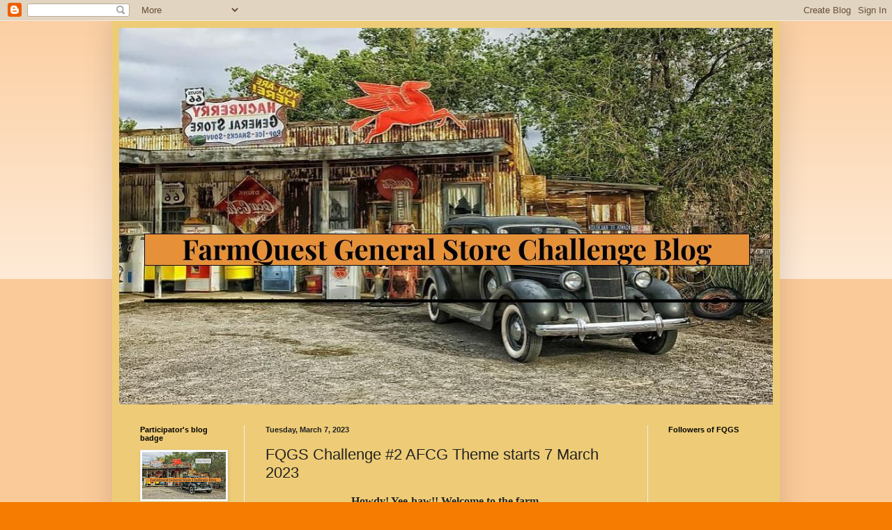

--- FILE ---
content_type: text/html; charset=UTF-8
request_url: https://farmquestgeneralstorechallenge.blogspot.com/2023/03/fqgs-challenge-2-afcg-theme-starts-7.html
body_size: 19935
content:
<!DOCTYPE html>
<html class='v2' dir='ltr' lang='en'>
<head>
<link href='https://www.blogger.com/static/v1/widgets/335934321-css_bundle_v2.css' rel='stylesheet' type='text/css'/>
<meta content='width=1100' name='viewport'/>
<meta content='text/html; charset=UTF-8' http-equiv='Content-Type'/>
<meta content='blogger' name='generator'/>
<link href='https://farmquestgeneralstorechallenge.blogspot.com/favicon.ico' rel='icon' type='image/x-icon'/>
<link href='https://farmquestgeneralstorechallenge.blogspot.com/2023/03/fqgs-challenge-2-afcg-theme-starts-7.html' rel='canonical'/>
<link rel="alternate" type="application/atom+xml" title="FarmQuest General Store Challenge Blog - Atom" href="https://farmquestgeneralstorechallenge.blogspot.com/feeds/posts/default" />
<link rel="alternate" type="application/rss+xml" title="FarmQuest General Store Challenge Blog - RSS" href="https://farmquestgeneralstorechallenge.blogspot.com/feeds/posts/default?alt=rss" />
<link rel="service.post" type="application/atom+xml" title="FarmQuest General Store Challenge Blog - Atom" href="https://www.blogger.com/feeds/6374657816398741682/posts/default" />

<link rel="alternate" type="application/atom+xml" title="FarmQuest General Store Challenge Blog - Atom" href="https://farmquestgeneralstorechallenge.blogspot.com/feeds/320914158875750896/comments/default" />
<!--Can't find substitution for tag [blog.ieCssRetrofitLinks]-->
<link href='https://blogger.googleusercontent.com/img/b/R29vZ2xl/AVvXsEjn_s0Raaz5L9K6vokVYXnSML4cu06UND8QXU3O_tV9XN4rUQjMNpR7mYtG_6XcfAkon7FXvJyT_m7PW1MCt0hzrknthcIZxsRbhO6kKULLlu8zSpY4reli61aAgFXj_HcoC02uTSLH4pnu9t76mXRFJ590m9tyhroTzTIx157blFzW8rZZ4-EDjKv8/w394-h400/Milk%20Barn.JPG' rel='image_src'/>
<meta content='https://farmquestgeneralstorechallenge.blogspot.com/2023/03/fqgs-challenge-2-afcg-theme-starts-7.html' property='og:url'/>
<meta content='FQGS Challenge #2 AFCG Theme starts 7 March 2023' property='og:title'/>
<meta content='  Howdy! Yee-haw!! Welcome to the farm-- FarmQuest General Store Challenge Blog&#39;s AFCG Theme #2 month of competition starting 1:00am CST/Chi...' property='og:description'/>
<meta content='https://blogger.googleusercontent.com/img/b/R29vZ2xl/AVvXsEjn_s0Raaz5L9K6vokVYXnSML4cu06UND8QXU3O_tV9XN4rUQjMNpR7mYtG_6XcfAkon7FXvJyT_m7PW1MCt0hzrknthcIZxsRbhO6kKULLlu8zSpY4reli61aAgFXj_HcoC02uTSLH4pnu9t76mXRFJ590m9tyhroTzTIx157blFzW8rZZ4-EDjKv8/w1200-h630-p-k-no-nu/Milk%20Barn.JPG' property='og:image'/>
<title>FarmQuest General Store Challenge Blog: FQGS Challenge #2 AFCG Theme starts 7 March 2023</title>
<style type='text/css'>@font-face{font-family:'Cherry Cream Soda';font-style:normal;font-weight:400;font-display:swap;src:url(//fonts.gstatic.com/s/cherrycreamsoda/v21/UMBIrOxBrW6w2FFyi9paG0fdVdRciQd9A98ZD47H.woff2)format('woff2');unicode-range:U+0000-00FF,U+0131,U+0152-0153,U+02BB-02BC,U+02C6,U+02DA,U+02DC,U+0304,U+0308,U+0329,U+2000-206F,U+20AC,U+2122,U+2191,U+2193,U+2212,U+2215,U+FEFF,U+FFFD;}</style>
<style id='page-skin-1' type='text/css'><!--
/*
-----------------------------------------------
Blogger Template Style
Name:     Simple
Designer: Blogger
URL:      www.blogger.com
----------------------------------------------- */
/* Content
----------------------------------------------- */
body {
font: normal bold 12px Cherry Cream Soda;
color: #222222;
background: #F57C00 none repeat scroll top left;
padding: 0 40px 40px 40px;
}
html body .region-inner {
min-width: 0;
max-width: 100%;
width: auto;
}
h2 {
font-size: 22px;
}
a:link {
text-decoration:none;
color: #cc6611;
}
a:visited {
text-decoration:none;
color: #888888;
}
a:hover {
text-decoration:underline;
color: #ff9900;
}
.body-fauxcolumn-outer .fauxcolumn-inner {
background: transparent url(https://resources.blogblog.com/blogblog/data/1kt/simple/body_gradient_tile_light.png) repeat scroll top left;
_background-image: none;
}
.body-fauxcolumn-outer .cap-top {
position: absolute;
z-index: 1;
height: 400px;
width: 100%;
}
.body-fauxcolumn-outer .cap-top .cap-left {
width: 100%;
background: transparent url(https://resources.blogblog.com/blogblog/data/1kt/simple/gradients_light.png) repeat-x scroll top left;
_background-image: none;
}
.content-outer {
-moz-box-shadow: 0 0 40px rgba(0, 0, 0, .15);
-webkit-box-shadow: 0 0 5px rgba(0, 0, 0, .15);
-goog-ms-box-shadow: 0 0 10px #333333;
box-shadow: 0 0 40px rgba(0, 0, 0, .15);
margin-bottom: 1px;
}
.content-inner {
padding: 10px 10px;
}
.content-inner {
background-color: #eecc77;
}
/* Header
----------------------------------------------- */
.header-outer {
background: #cc6611 url(https://resources.blogblog.com/blogblog/data/1kt/simple/gradients_light.png) repeat-x scroll 0 -400px;
_background-image: none;
}
.Header h1 {
font: normal normal 60px Arial, Tahoma, Helvetica, FreeSans, sans-serif;
color: #ffffff;
text-shadow: 1px 2px 3px rgba(0, 0, 0, .2);
}
.Header h1 a {
color: #ffffff;
}
.Header .description {
font-size: 140%;
color: #ffffff;
}
.header-inner .Header .titlewrapper {
padding: 22px 30px;
}
.header-inner .Header .descriptionwrapper {
padding: 0 30px;
}
/* Tabs
----------------------------------------------- */
.tabs-inner .section:first-child {
border-top: 0 solid #eeeeee;
}
.tabs-inner .section:first-child ul {
margin-top: -0;
border-top: 0 solid #eeeeee;
border-left: 0 solid #eeeeee;
border-right: 0 solid #eeeeee;
}
.tabs-inner .widget ul {
background: #f5f5f5 url(https://resources.blogblog.com/blogblog/data/1kt/simple/gradients_light.png) repeat-x scroll 0 -800px;
_background-image: none;
border-bottom: 1px solid #eeeeee;
margin-top: 0;
margin-left: -30px;
margin-right: -30px;
}
.tabs-inner .widget li a {
display: inline-block;
padding: .6em 1em;
font: normal normal 14px Arial, Tahoma, Helvetica, FreeSans, sans-serif;
color: #999999;
border-left: 1px solid #eecc77;
border-right: 1px solid #eeeeee;
}
.tabs-inner .widget li:first-child a {
border-left: none;
}
.tabs-inner .widget li.selected a, .tabs-inner .widget li a:hover {
color: #000000;
background-color: #eeeeee;
text-decoration: none;
}
/* Columns
----------------------------------------------- */
.main-outer {
border-top: 0 solid #eeeeee;
}
.fauxcolumn-left-outer .fauxcolumn-inner {
border-right: 1px solid #eeeeee;
}
.fauxcolumn-right-outer .fauxcolumn-inner {
border-left: 1px solid #eeeeee;
}
/* Headings
----------------------------------------------- */
div.widget > h2,
div.widget h2.title {
margin: 0 0 1em 0;
font: normal bold 11px Arial, Tahoma, Helvetica, FreeSans, sans-serif;
color: #000000;
}
/* Widgets
----------------------------------------------- */
.widget .zippy {
color: #999999;
text-shadow: 2px 2px 1px rgba(0, 0, 0, .1);
}
.widget .popular-posts ul {
list-style: none;
}
/* Posts
----------------------------------------------- */
h2.date-header {
font: normal bold 11px Arial, Tahoma, Helvetica, FreeSans, sans-serif;
}
.date-header span {
background-color: transparent;
color: #222222;
padding: inherit;
letter-spacing: inherit;
margin: inherit;
}
.main-inner {
padding-top: 30px;
padding-bottom: 30px;
}
.main-inner .column-center-inner {
padding: 0 15px;
}
.main-inner .column-center-inner .section {
margin: 0 15px;
}
.post {
margin: 0 0 25px 0;
}
h3.post-title, .comments h4 {
font: normal normal 22px Arial, Tahoma, Helvetica, FreeSans, sans-serif;
margin: .75em 0 0;
}
.post-body {
font-size: 110%;
line-height: 1.4;
position: relative;
}
.post-body img, .post-body .tr-caption-container, .Profile img, .Image img,
.BlogList .item-thumbnail img {
padding: 2px;
background: #ffffff;
border: 1px solid #eeeeee;
-moz-box-shadow: 1px 1px 5px rgba(0, 0, 0, .1);
-webkit-box-shadow: 1px 1px 5px rgba(0, 0, 0, .1);
box-shadow: 1px 1px 5px rgba(0, 0, 0, .1);
}
.post-body img, .post-body .tr-caption-container {
padding: 5px;
}
.post-body .tr-caption-container {
color: #222222;
}
.post-body .tr-caption-container img {
padding: 0;
background: transparent;
border: none;
-moz-box-shadow: 0 0 0 rgba(0, 0, 0, .1);
-webkit-box-shadow: 0 0 0 rgba(0, 0, 0, .1);
box-shadow: 0 0 0 rgba(0, 0, 0, .1);
}
.post-header {
margin: 0 0 1.5em;
line-height: 1.6;
font-size: 90%;
}
.post-footer {
margin: 20px -2px 0;
padding: 5px 10px;
color: #666666;
background-color: #f9f9f9;
border-bottom: 1px solid #eeeeee;
line-height: 1.6;
font-size: 90%;
}
#comments .comment-author {
padding-top: 1.5em;
border-top: 1px solid #eeeeee;
background-position: 0 1.5em;
}
#comments .comment-author:first-child {
padding-top: 0;
border-top: none;
}
.avatar-image-container {
margin: .2em 0 0;
}
#comments .avatar-image-container img {
border: 1px solid #eeeeee;
}
/* Comments
----------------------------------------------- */
.comments .comments-content .icon.blog-author {
background-repeat: no-repeat;
background-image: url([data-uri]);
}
.comments .comments-content .loadmore a {
border-top: 1px solid #999999;
border-bottom: 1px solid #999999;
}
.comments .comment-thread.inline-thread {
background-color: #f9f9f9;
}
.comments .continue {
border-top: 2px solid #999999;
}
/* Accents
---------------------------------------------- */
.section-columns td.columns-cell {
border-left: 1px solid #eeeeee;
}
.blog-pager {
background: transparent none no-repeat scroll top center;
}
.blog-pager-older-link, .home-link,
.blog-pager-newer-link {
background-color: #eecc77;
padding: 5px;
}
.footer-outer {
border-top: 0 dashed #bbbbbb;
}
/* Mobile
----------------------------------------------- */
body.mobile  {
background-size: auto;
}
.mobile .body-fauxcolumn-outer {
background: transparent none repeat scroll top left;
}
.mobile .body-fauxcolumn-outer .cap-top {
background-size: 100% auto;
}
.mobile .content-outer {
-webkit-box-shadow: 0 0 3px rgba(0, 0, 0, .15);
box-shadow: 0 0 3px rgba(0, 0, 0, .15);
}
.mobile .tabs-inner .widget ul {
margin-left: 0;
margin-right: 0;
}
.mobile .post {
margin: 0;
}
.mobile .main-inner .column-center-inner .section {
margin: 0;
}
.mobile .date-header span {
padding: 0.1em 10px;
margin: 0 -10px;
}
.mobile h3.post-title {
margin: 0;
}
.mobile .blog-pager {
background: transparent none no-repeat scroll top center;
}
.mobile .footer-outer {
border-top: none;
}
.mobile .main-inner, .mobile .footer-inner {
background-color: #eecc77;
}
.mobile-index-contents {
color: #222222;
}
.mobile-link-button {
background-color: #cc6611;
}
.mobile-link-button a:link, .mobile-link-button a:visited {
color: #ffffff;
}
.mobile .tabs-inner .section:first-child {
border-top: none;
}
.mobile .tabs-inner .PageList .widget-content {
background-color: #eeeeee;
color: #000000;
border-top: 1px solid #eeeeee;
border-bottom: 1px solid #eeeeee;
}
.mobile .tabs-inner .PageList .widget-content .pagelist-arrow {
border-left: 1px solid #eeeeee;
}

--></style>
<style id='template-skin-1' type='text/css'><!--
body {
min-width: 958px;
}
.content-outer, .content-fauxcolumn-outer, .region-inner {
min-width: 958px;
max-width: 958px;
_width: 958px;
}
.main-inner .columns {
padding-left: 180px;
padding-right: 180px;
}
.main-inner .fauxcolumn-center-outer {
left: 180px;
right: 180px;
/* IE6 does not respect left and right together */
_width: expression(this.parentNode.offsetWidth -
parseInt("180px") -
parseInt("180px") + 'px');
}
.main-inner .fauxcolumn-left-outer {
width: 180px;
}
.main-inner .fauxcolumn-right-outer {
width: 180px;
}
.main-inner .column-left-outer {
width: 180px;
right: 100%;
margin-left: -180px;
}
.main-inner .column-right-outer {
width: 180px;
margin-right: -180px;
}
#layout {
min-width: 0;
}
#layout .content-outer {
min-width: 0;
width: 800px;
}
#layout .region-inner {
min-width: 0;
width: auto;
}
body#layout div.add_widget {
padding: 8px;
}
body#layout div.add_widget a {
margin-left: 32px;
}
--></style>
<link href='https://www.blogger.com/dyn-css/authorization.css?targetBlogID=6374657816398741682&amp;zx=739b242b-ceb0-4872-b203-2220e524e69d' media='none' onload='if(media!=&#39;all&#39;)media=&#39;all&#39;' rel='stylesheet'/><noscript><link href='https://www.blogger.com/dyn-css/authorization.css?targetBlogID=6374657816398741682&amp;zx=739b242b-ceb0-4872-b203-2220e524e69d' rel='stylesheet'/></noscript>
<meta name='google-adsense-platform-account' content='ca-host-pub-1556223355139109'/>
<meta name='google-adsense-platform-domain' content='blogspot.com'/>

<link rel="stylesheet" href="https://fonts.googleapis.com/css2?display=swap&family=Merriweather+Sans&family=Libre+Baskerville&family=Permanent+Marker&family=Oswald"></head>
<body class='loading variant-bold'>
<div class='navbar section' id='navbar' name='Navbar'><div class='widget Navbar' data-version='1' id='Navbar1'><script type="text/javascript">
    function setAttributeOnload(object, attribute, val) {
      if(window.addEventListener) {
        window.addEventListener('load',
          function(){ object[attribute] = val; }, false);
      } else {
        window.attachEvent('onload', function(){ object[attribute] = val; });
      }
    }
  </script>
<div id="navbar-iframe-container"></div>
<script type="text/javascript" src="https://apis.google.com/js/platform.js"></script>
<script type="text/javascript">
      gapi.load("gapi.iframes:gapi.iframes.style.bubble", function() {
        if (gapi.iframes && gapi.iframes.getContext) {
          gapi.iframes.getContext().openChild({
              url: 'https://www.blogger.com/navbar/6374657816398741682?po\x3d320914158875750896\x26origin\x3dhttps://farmquestgeneralstorechallenge.blogspot.com',
              where: document.getElementById("navbar-iframe-container"),
              id: "navbar-iframe"
          });
        }
      });
    </script><script type="text/javascript">
(function() {
var script = document.createElement('script');
script.type = 'text/javascript';
script.src = '//pagead2.googlesyndication.com/pagead/js/google_top_exp.js';
var head = document.getElementsByTagName('head')[0];
if (head) {
head.appendChild(script);
}})();
</script>
</div></div>
<div class='body-fauxcolumns'>
<div class='fauxcolumn-outer body-fauxcolumn-outer'>
<div class='cap-top'>
<div class='cap-left'></div>
<div class='cap-right'></div>
</div>
<div class='fauxborder-left'>
<div class='fauxborder-right'></div>
<div class='fauxcolumn-inner'>
</div>
</div>
<div class='cap-bottom'>
<div class='cap-left'></div>
<div class='cap-right'></div>
</div>
</div>
</div>
<div class='content'>
<div class='content-fauxcolumns'>
<div class='fauxcolumn-outer content-fauxcolumn-outer'>
<div class='cap-top'>
<div class='cap-left'></div>
<div class='cap-right'></div>
</div>
<div class='fauxborder-left'>
<div class='fauxborder-right'></div>
<div class='fauxcolumn-inner'>
</div>
</div>
<div class='cap-bottom'>
<div class='cap-left'></div>
<div class='cap-right'></div>
</div>
</div>
</div>
<div class='content-outer'>
<div class='content-cap-top cap-top'>
<div class='cap-left'></div>
<div class='cap-right'></div>
</div>
<div class='fauxborder-left content-fauxborder-left'>
<div class='fauxborder-right content-fauxborder-right'></div>
<div class='content-inner'>
<header>
<div class='header-outer'>
<div class='header-cap-top cap-top'>
<div class='cap-left'></div>
<div class='cap-right'></div>
</div>
<div class='fauxborder-left header-fauxborder-left'>
<div class='fauxborder-right header-fauxborder-right'></div>
<div class='region-inner header-inner'>
<div class='header section' id='header' name='Header'><div class='widget Header' data-version='1' id='Header1'>
<div id='header-inner'>
<a href='https://farmquestgeneralstorechallenge.blogspot.com/' style='display: block'>
<img alt='FarmQuest General Store Challenge Blog' height='540px; ' id='Header1_headerimg' src='https://blogger.googleusercontent.com/img/a/AVvXsEjA2nty-cU7HDIKG1vKIkhaZ4s2059BvnuGDs6ywHCKEWLwK5xjpwPx3Ek8Q970KpySSOYj7pP6OibDLlSzNEU6G1dPz31GKbmL50JZ25HFxyRBxHWcKckHeBNQb8TgZ7cswl99Ofd4lzGFwXZX2JqcHaC1xQzVabFECvcbRV6vF-BpWDLgMOawys3e=s960' style='display: block' width='960px; '/>
</a>
</div>
</div></div>
</div>
</div>
<div class='header-cap-bottom cap-bottom'>
<div class='cap-left'></div>
<div class='cap-right'></div>
</div>
</div>
</header>
<div class='tabs-outer'>
<div class='tabs-cap-top cap-top'>
<div class='cap-left'></div>
<div class='cap-right'></div>
</div>
<div class='fauxborder-left tabs-fauxborder-left'>
<div class='fauxborder-right tabs-fauxborder-right'></div>
<div class='region-inner tabs-inner'>
<div class='tabs no-items section' id='crosscol' name='Cross-Column'></div>
<div class='tabs no-items section' id='crosscol-overflow' name='Cross-Column 2'></div>
</div>
</div>
<div class='tabs-cap-bottom cap-bottom'>
<div class='cap-left'></div>
<div class='cap-right'></div>
</div>
</div>
<div class='main-outer'>
<div class='main-cap-top cap-top'>
<div class='cap-left'></div>
<div class='cap-right'></div>
</div>
<div class='fauxborder-left main-fauxborder-left'>
<div class='fauxborder-right main-fauxborder-right'></div>
<div class='region-inner main-inner'>
<div class='columns fauxcolumns'>
<div class='fauxcolumn-outer fauxcolumn-center-outer'>
<div class='cap-top'>
<div class='cap-left'></div>
<div class='cap-right'></div>
</div>
<div class='fauxborder-left'>
<div class='fauxborder-right'></div>
<div class='fauxcolumn-inner'>
</div>
</div>
<div class='cap-bottom'>
<div class='cap-left'></div>
<div class='cap-right'></div>
</div>
</div>
<div class='fauxcolumn-outer fauxcolumn-left-outer'>
<div class='cap-top'>
<div class='cap-left'></div>
<div class='cap-right'></div>
</div>
<div class='fauxborder-left'>
<div class='fauxborder-right'></div>
<div class='fauxcolumn-inner'>
</div>
</div>
<div class='cap-bottom'>
<div class='cap-left'></div>
<div class='cap-right'></div>
</div>
</div>
<div class='fauxcolumn-outer fauxcolumn-right-outer'>
<div class='cap-top'>
<div class='cap-left'></div>
<div class='cap-right'></div>
</div>
<div class='fauxborder-left'>
<div class='fauxborder-right'></div>
<div class='fauxcolumn-inner'>
</div>
</div>
<div class='cap-bottom'>
<div class='cap-left'></div>
<div class='cap-right'></div>
</div>
</div>
<!-- corrects IE6 width calculation -->
<div class='columns-inner'>
<div class='column-center-outer'>
<div class='column-center-inner'>
<div class='main section' id='main' name='Main'><div class='widget Blog' data-version='1' id='Blog1'>
<div class='blog-posts hfeed'>

          <div class="date-outer">
        
<h2 class='date-header'><span>Tuesday, March 7, 2023</span></h2>

          <div class="date-posts">
        
<div class='post-outer'>
<div class='post hentry uncustomized-post-template' itemprop='blogPost' itemscope='itemscope' itemtype='http://schema.org/BlogPosting'>
<meta content='https://blogger.googleusercontent.com/img/b/R29vZ2xl/AVvXsEjn_s0Raaz5L9K6vokVYXnSML4cu06UND8QXU3O_tV9XN4rUQjMNpR7mYtG_6XcfAkon7FXvJyT_m7PW1MCt0hzrknthcIZxsRbhO6kKULLlu8zSpY4reli61aAgFXj_HcoC02uTSLH4pnu9t76mXRFJ590m9tyhroTzTIx157blFzW8rZZ4-EDjKv8/w394-h400/Milk%20Barn.JPG' itemprop='image_url'/>
<meta content='6374657816398741682' itemprop='blogId'/>
<meta content='320914158875750896' itemprop='postId'/>
<a name='320914158875750896'></a>
<h3 class='post-title entry-title' itemprop='name'>
FQGS Challenge #2 AFCG Theme starts 7 March 2023
</h3>
<div class='post-header'>
<div class='post-header-line-1'></div>
</div>
<div class='post-body entry-content' id='post-body-320914158875750896' itemprop='description articleBody'>
<p style="text-align: center;"><b><span style="font-size: medium;">&nbsp;<span style="font-family: verdana;">Howdy! Yee-haw!! Welcome to the farm--</span></span></b></p><p style="text-align: center;"><span style="font-family: verdana; font-size: medium;"><b>FarmQuest General Store Challenge Blog's</b></span></p><p style="text-align: center;"><span style="font-family: verdana;">AFCG Theme #2 month of competition starting 1:00am CST/Chicago on March 7, 2023 and ending at same time on April 5, 2023.</span></p><p style="text-align: center;"><b><span style="font-family: georgia;">AFCG is shortened for Anything Farm Country Goes</span></b></p><p style="text-align: center;"><span style="font-family: verdana;">Think rural, country, farming, ranching, gardening, produce markets, orchards, farmhouse kitchen, Mason jars, denim, plaid, gingham, burlap, feed sacks, windmills, barns, barbed wire, picket fences, porch swings, dirt roads, hiking, fishing, camping, and hundreds...thousands of other topics!</span></p><p style="text-align: center;"><span style="font-family: verdana;">------------------------------</span></p><p style="text-align: center;"><span style="font-family: verdana;">Design Inspiration:</span></p><p style="text-align: center;"><span style="font-family: verdana;"><b><u>DT member NanaConnie</u></b>=</span></p><p style="text-align: center;"><span style="font-family: verdana;"><a href="https://mygrammysattic.blogspot.com/2023/03/kittens-in-milk-pail.html" target="_blank">https://mygrammysattic.blogspot.com/2023/03/kittens-in-milk-pail.html</a><br /></span></p><p style="text-align: center;"><span style="font-family: verdana;"><br /></span></p><p style="text-align: center;"></p><div class="separator" style="clear: both; text-align: center;"><a href="https://blogger.googleusercontent.com/img/b/R29vZ2xl/AVvXsEjn_s0Raaz5L9K6vokVYXnSML4cu06UND8QXU3O_tV9XN4rUQjMNpR7mYtG_6XcfAkon7FXvJyT_m7PW1MCt0hzrknthcIZxsRbhO6kKULLlu8zSpY4reli61aAgFXj_HcoC02uTSLH4pnu9t76mXRFJ590m9tyhroTzTIx157blFzW8rZZ4-EDjKv8/s2650/Milk%20Barn.JPG" style="margin-left: 1em; margin-right: 1em;"><img border="0" data-original-height="2650" data-original-width="2609" height="400" src="https://blogger.googleusercontent.com/img/b/R29vZ2xl/AVvXsEjn_s0Raaz5L9K6vokVYXnSML4cu06UND8QXU3O_tV9XN4rUQjMNpR7mYtG_6XcfAkon7FXvJyT_m7PW1MCt0hzrknthcIZxsRbhO6kKULLlu8zSpY4reli61aAgFXj_HcoC02uTSLH4pnu9t76mXRFJ590m9tyhroTzTIx157blFzW8rZZ4-EDjKv8/w394-h400/Milk%20Barn.JPG" width="394" /></a></div><br /><div style="text-align: center;"><span style="font-family: verdana;">[AFCG theme elements: dairy barn, bucket, kittens, twine]</span></div><div><span style="font-family: verdana;"><br /></span></div><div><span style="font-family: verdana;">NanaConnie's made another stunning AFCG inspiration card with this wonderful milk barn with kitten visitors image!</span><div><span style="font-family: verdana;"><br /></span></div><div><span style="font-family: verdana;">She printed the image in grayscale and then colored lightly with aqua marker! Her stash provided the scraps and twine to finish the card front! Awesome! NanaConnie told me that those kittens couldn't have a happier place! I agree! Too cute!</span><p></p><p style="text-align: center;"><span style="font-family: verdana;">and&nbsp;</span></p><p style="text-align: center;"><span style="font-family: verdana;"><b><u>DT/owner Becca</u></b>:</span></p><p style="text-align: center;"></p><div class="separator" style="clear: both; text-align: center;"><a href="https://blogger.googleusercontent.com/img/b/R29vZ2xl/AVvXsEiFNyQ3ng6LgiQ6qJEf2lek2WYJictPElry3SyJ-qgw1TwGTeBU1al2c3bECWfAnrnPMWC-pnumqZgaPePc8V5UVpBNbgBEkyv28r1uPgYzCkyE5Cw-gQiblJcMzktWyDYhVSV8PEOIIdTbY3JJRjUy7RQ2mrxLg_d4wsp8QcD-3rqL1cYw5tsbRoks/s1199/FQGS%20Theme%20%232%20AFCG%20March%202023%20DT%20inspiration%20with%20campfire%20dreaming.jpg" style="margin-left: 1em; margin-right: 1em;"><img border="0" data-original-height="1199" data-original-width="1188" height="400" src="https://blogger.googleusercontent.com/img/b/R29vZ2xl/AVvXsEiFNyQ3ng6LgiQ6qJEf2lek2WYJictPElry3SyJ-qgw1TwGTeBU1al2c3bECWfAnrnPMWC-pnumqZgaPePc8V5UVpBNbgBEkyv28r1uPgYzCkyE5Cw-gQiblJcMzktWyDYhVSV8PEOIIdTbY3JJRjUy7RQ2mrxLg_d4wsp8QcD-3rqL1cYw5tsbRoks/w396-h400/FQGS%20Theme%20%232%20AFCG%20March%202023%20DT%20inspiration%20with%20campfire%20dreaming.jpg" width="396" /></a></div><br /><div style="text-align: center;"><span style="font-family: verdana;">Campfire Daydreaming</span></div><p></p><p style="text-align: center;"><span style="font-family: verdana;">[AFCG elements: campfire, log, sticks, buffalo plaid print]</span></p><p style="text-align: center;"><span style="font-family: verdana;">For another card entered at another challenge blog recently I won 3 images from LeAnn's World 101! This campfire scene image was 1 of my selections! I added the dark ground horizon line to help ground/anchor the image and then added some bluish swirls and some gray squiggles for some night sky. I also added some yellow 'sparks' leaping off the fire's flames. Some different scraps to look like sticks were added behind the image focal.</span></p><p style="text-align: center;"><span style="font-family: verdana;"><br /></span></p><p style="text-align: center;"><span style="font-family: verdana;">-----xX---//---Xx---\\---Xx------</span></p><p style="text-align: center;"><span style="font-family: verdana;">Now, readers, time for you to do your stash quests and come back to use this Inlinkz tool address to enter your submissions:</span></p><p style="text-align: center;"><span style="font-family: verdana; font-size: medium;"><b>LINK=</b></span></p><p style="text-align: center;"><span style="font-family: verdana;"><a href="https://fresh.inlinkz.com/p/86915164f7d74a2fa3f09ebab90c47e2" target="_blank"><span style="font-size: medium;">https://fresh.inlinkz.com/p/86915164f7d74a2fa3f09ebab90c47e2</span></a><br /></span></p><p style="text-align: center;"><span style="font-family: Merriweather Sans;"><b>1st link closed at a wrong typed end time, so a 2nd link-up is being added on March 31 at 10:25am CST/Chicago. Please use this until early on April 5th. Sorry for any delays and frustrations.&nbsp;</b></span></p><p style="text-align: center;"><span style="font-family: Merriweather Sans; font-size: large;"><b>2nd link=</b></span></p><p style="text-align: center;"><span style="font-family: verdana;"><a href="https://fresh.inlinkz.com/p/5319dd894a20491d9ea147e7a4f4e931" target="_blank"><span style="font-size: medium;">https://fresh.inlinkz.com/p/5319dd894a20491d9ea147e7a4f4e931</span></a><br /></span></p><p style="text-align: center;"><span style="font-family: verdana;">Remember each participant can enter 3 new AFCG projects before 1:00am CST/Chicago on April 5, 2023!</span></p><p style="text-align: center;"><span style="font-family: verdana;">-----------------------------------------------</span></p><p style="text-align: center;"><span style="font-family: verdana;"><b>So long. Farewell. See you at the country store--</b></span></p><p style="text-align: center;"><span style="font-family: verdana;"><b>FarmQuest General Store Challenge Blog</b></span></p><p style="text-align: center;"><span style="font-family: verdana;">Design Team member NanaConnie and owner Becca</span></p><p style="text-align: center;"><span style="font-family: verdana;"><br /></span></p></div></div>
<div style='clear: both;'></div>
</div>
<div class='post-footer'>
<div class='post-footer-line post-footer-line-1'>
<span class='post-author vcard'>
</span>
<span class='post-timestamp'>
at
<meta content='https://farmquestgeneralstorechallenge.blogspot.com/2023/03/fqgs-challenge-2-afcg-theme-starts-7.html' itemprop='url'/>
<a class='timestamp-link' href='https://farmquestgeneralstorechallenge.blogspot.com/2023/03/fqgs-challenge-2-afcg-theme-starts-7.html' rel='bookmark' title='permanent link'><abbr class='published' itemprop='datePublished' title='2023-03-07T01:00:00-06:00'>March 07, 2023</abbr></a>
</span>
<span class='post-comment-link'>
</span>
<span class='post-icons'>
<span class='item-control blog-admin pid-1904438412'>
<a href='https://www.blogger.com/post-edit.g?blogID=6374657816398741682&postID=320914158875750896&from=pencil' title='Edit Post'>
<img alt='' class='icon-action' height='18' src='https://resources.blogblog.com/img/icon18_edit_allbkg.gif' width='18'/>
</a>
</span>
</span>
<div class='post-share-buttons goog-inline-block'>
<a class='goog-inline-block share-button sb-email' href='https://www.blogger.com/share-post.g?blogID=6374657816398741682&postID=320914158875750896&target=email' target='_blank' title='Email This'><span class='share-button-link-text'>Email This</span></a><a class='goog-inline-block share-button sb-blog' href='https://www.blogger.com/share-post.g?blogID=6374657816398741682&postID=320914158875750896&target=blog' onclick='window.open(this.href, "_blank", "height=270,width=475"); return false;' target='_blank' title='BlogThis!'><span class='share-button-link-text'>BlogThis!</span></a><a class='goog-inline-block share-button sb-twitter' href='https://www.blogger.com/share-post.g?blogID=6374657816398741682&postID=320914158875750896&target=twitter' target='_blank' title='Share to X'><span class='share-button-link-text'>Share to X</span></a><a class='goog-inline-block share-button sb-facebook' href='https://www.blogger.com/share-post.g?blogID=6374657816398741682&postID=320914158875750896&target=facebook' onclick='window.open(this.href, "_blank", "height=430,width=640"); return false;' target='_blank' title='Share to Facebook'><span class='share-button-link-text'>Share to Facebook</span></a><a class='goog-inline-block share-button sb-pinterest' href='https://www.blogger.com/share-post.g?blogID=6374657816398741682&postID=320914158875750896&target=pinterest' target='_blank' title='Share to Pinterest'><span class='share-button-link-text'>Share to Pinterest</span></a>
</div>
</div>
<div class='post-footer-line post-footer-line-2'>
<span class='post-labels'>
Labels:
<a href='https://farmquestgeneralstorechallenge.blogspot.com/search/label/%232' rel='tag'>#2</a>,
<a href='https://farmquestgeneralstorechallenge.blogspot.com/search/label/AFCG' rel='tag'>AFCG</a>,
<a href='https://farmquestgeneralstorechallenge.blogspot.com/search/label/DT' rel='tag'>DT</a>,
<a href='https://farmquestgeneralstorechallenge.blogspot.com/search/label/FQGS' rel='tag'>FQGS</a>,
<a href='https://farmquestgeneralstorechallenge.blogspot.com/search/label/inspiration' rel='tag'>inspiration</a>,
<a href='https://farmquestgeneralstorechallenge.blogspot.com/search/label/March%202023' rel='tag'>March 2023</a>,
<a href='https://farmquestgeneralstorechallenge.blogspot.com/search/label/theme' rel='tag'>theme</a>
</span>
</div>
<div class='post-footer-line post-footer-line-3'>
<span class='post-location'>
</span>
</div>
</div>
</div>
<div class='comments' id='comments'>
<a name='comments'></a>
<h4>2 comments:</h4>
<div class='comments-content'>
<script async='async' src='' type='text/javascript'></script>
<script type='text/javascript'>
    (function() {
      var items = null;
      var msgs = null;
      var config = {};

// <![CDATA[
      var cursor = null;
      if (items && items.length > 0) {
        cursor = parseInt(items[items.length - 1].timestamp) + 1;
      }

      var bodyFromEntry = function(entry) {
        var text = (entry &&
                    ((entry.content && entry.content.$t) ||
                     (entry.summary && entry.summary.$t))) ||
            '';
        if (entry && entry.gd$extendedProperty) {
          for (var k in entry.gd$extendedProperty) {
            if (entry.gd$extendedProperty[k].name == 'blogger.contentRemoved') {
              return '<span class="deleted-comment">' + text + '</span>';
            }
          }
        }
        return text;
      }

      var parse = function(data) {
        cursor = null;
        var comments = [];
        if (data && data.feed && data.feed.entry) {
          for (var i = 0, entry; entry = data.feed.entry[i]; i++) {
            var comment = {};
            // comment ID, parsed out of the original id format
            var id = /blog-(\d+).post-(\d+)/.exec(entry.id.$t);
            comment.id = id ? id[2] : null;
            comment.body = bodyFromEntry(entry);
            comment.timestamp = Date.parse(entry.published.$t) + '';
            if (entry.author && entry.author.constructor === Array) {
              var auth = entry.author[0];
              if (auth) {
                comment.author = {
                  name: (auth.name ? auth.name.$t : undefined),
                  profileUrl: (auth.uri ? auth.uri.$t : undefined),
                  avatarUrl: (auth.gd$image ? auth.gd$image.src : undefined)
                };
              }
            }
            if (entry.link) {
              if (entry.link[2]) {
                comment.link = comment.permalink = entry.link[2].href;
              }
              if (entry.link[3]) {
                var pid = /.*comments\/default\/(\d+)\?.*/.exec(entry.link[3].href);
                if (pid && pid[1]) {
                  comment.parentId = pid[1];
                }
              }
            }
            comment.deleteclass = 'item-control blog-admin';
            if (entry.gd$extendedProperty) {
              for (var k in entry.gd$extendedProperty) {
                if (entry.gd$extendedProperty[k].name == 'blogger.itemClass') {
                  comment.deleteclass += ' ' + entry.gd$extendedProperty[k].value;
                } else if (entry.gd$extendedProperty[k].name == 'blogger.displayTime') {
                  comment.displayTime = entry.gd$extendedProperty[k].value;
                }
              }
            }
            comments.push(comment);
          }
        }
        return comments;
      };

      var paginator = function(callback) {
        if (hasMore()) {
          var url = config.feed + '?alt=json&v=2&orderby=published&reverse=false&max-results=50';
          if (cursor) {
            url += '&published-min=' + new Date(cursor).toISOString();
          }
          window.bloggercomments = function(data) {
            var parsed = parse(data);
            cursor = parsed.length < 50 ? null
                : parseInt(parsed[parsed.length - 1].timestamp) + 1
            callback(parsed);
            window.bloggercomments = null;
          }
          url += '&callback=bloggercomments';
          var script = document.createElement('script');
          script.type = 'text/javascript';
          script.src = url;
          document.getElementsByTagName('head')[0].appendChild(script);
        }
      };
      var hasMore = function() {
        return !!cursor;
      };
      var getMeta = function(key, comment) {
        if ('iswriter' == key) {
          var matches = !!comment.author
              && comment.author.name == config.authorName
              && comment.author.profileUrl == config.authorUrl;
          return matches ? 'true' : '';
        } else if ('deletelink' == key) {
          return config.baseUri + '/comment/delete/'
               + config.blogId + '/' + comment.id;
        } else if ('deleteclass' == key) {
          return comment.deleteclass;
        }
        return '';
      };

      var replybox = null;
      var replyUrlParts = null;
      var replyParent = undefined;

      var onReply = function(commentId, domId) {
        if (replybox == null) {
          // lazily cache replybox, and adjust to suit this style:
          replybox = document.getElementById('comment-editor');
          if (replybox != null) {
            replybox.height = '250px';
            replybox.style.display = 'block';
            replyUrlParts = replybox.src.split('#');
          }
        }
        if (replybox && (commentId !== replyParent)) {
          replybox.src = '';
          document.getElementById(domId).insertBefore(replybox, null);
          replybox.src = replyUrlParts[0]
              + (commentId ? '&parentID=' + commentId : '')
              + '#' + replyUrlParts[1];
          replyParent = commentId;
        }
      };

      var hash = (window.location.hash || '#').substring(1);
      var startThread, targetComment;
      if (/^comment-form_/.test(hash)) {
        startThread = hash.substring('comment-form_'.length);
      } else if (/^c[0-9]+$/.test(hash)) {
        targetComment = hash.substring(1);
      }

      // Configure commenting API:
      var configJso = {
        'maxDepth': config.maxThreadDepth
      };
      var provider = {
        'id': config.postId,
        'data': items,
        'loadNext': paginator,
        'hasMore': hasMore,
        'getMeta': getMeta,
        'onReply': onReply,
        'rendered': true,
        'initComment': targetComment,
        'initReplyThread': startThread,
        'config': configJso,
        'messages': msgs
      };

      var render = function() {
        if (window.goog && window.goog.comments) {
          var holder = document.getElementById('comment-holder');
          window.goog.comments.render(holder, provider);
        }
      };

      // render now, or queue to render when library loads:
      if (window.goog && window.goog.comments) {
        render();
      } else {
        window.goog = window.goog || {};
        window.goog.comments = window.goog.comments || {};
        window.goog.comments.loadQueue = window.goog.comments.loadQueue || [];
        window.goog.comments.loadQueue.push(render);
      }
    })();
// ]]>
  </script>
<div id='comment-holder'>
<div class="comment-thread toplevel-thread"><ol id="top-ra"><li class="comment" id="c8816155218787010462"><div class="avatar-image-container"><img src="//blogger.googleusercontent.com/img/b/R29vZ2xl/AVvXsEgm4guuaNiliNTpB5en7TDMMuhNuICFFBz1PV5r8-XY0Pyw1d9aFJsWAGEnLtH2ZFqh2bZDEd1Asfpv70qO2GhaBwDljcX8F-at6EdHHQddX6d7xs25whRgOS0jGucBJg/s45-c/Granny.jpg" alt=""/></div><div class="comment-block"><div class="comment-header"><cite class="user"><a href="https://www.blogger.com/profile/01062393401026810475" rel="nofollow">Granmargaret</a></cite><span class="icon user "></span><span class="datetime secondary-text"><a rel="nofollow" href="https://farmquestgeneralstorechallenge.blogspot.com/2023/03/fqgs-challenge-2-afcg-theme-starts-7.html?showComment=1678351806465#c8816155218787010462">March 9, 2023 at 2:50&#8239;AM</a></span></div><p class="comment-content">Thank you for the challenge.  Becca great cards by you and NanaConnie</p><span class="comment-actions secondary-text"><a class="comment-reply" target="_self" data-comment-id="8816155218787010462">Reply</a><span class="item-control blog-admin blog-admin pid-1677592915"><a target="_self" href="https://www.blogger.com/comment/delete/6374657816398741682/8816155218787010462">Delete</a></span></span></div><div class="comment-replies"><div id="c8816155218787010462-rt" class="comment-thread inline-thread"><span class="thread-toggle thread-expanded"><span class="thread-arrow"></span><span class="thread-count"><a target="_self">Replies</a></span></span><ol id="c8816155218787010462-ra" class="thread-chrome thread-expanded"><div><li class="comment" id="c6094489764757248353"><div class="avatar-image-container"><img src="//1.bp.blogspot.com/-0wu0qTwhGg0/ZlLLeMhc-zI/AAAAAAAAA4k/8hefchJfgSstmcgf5I_LhXJJCHEvg-ClwCK4BGAYYCw/s35/IMG_20240127_185237212_HDR%252520%25282%2529.jpg" alt=""/></div><div class="comment-block"><div class="comment-header"><cite class="user"><a href="https://www.blogger.com/profile/17503697322453664850" rel="nofollow">Becca S</a></cite><span class="icon user blog-author"></span><span class="datetime secondary-text"><a rel="nofollow" href="https://farmquestgeneralstorechallenge.blogspot.com/2023/03/fqgs-challenge-2-afcg-theme-starts-7.html?showComment=1678375527320#c6094489764757248353">March 9, 2023 at 9:25&#8239;AM</a></span></div><p class="comment-content">Thanks, dear!! Your interest and participation are greatly appreciated!!</p><span class="comment-actions secondary-text"><span class="item-control blog-admin blog-admin pid-1904438412"><a target="_self" href="https://www.blogger.com/comment/delete/6374657816398741682/6094489764757248353">Delete</a></span></span></div><div class="comment-replies"><div id="c6094489764757248353-rt" class="comment-thread inline-thread hidden"><span class="thread-toggle thread-expanded"><span class="thread-arrow"></span><span class="thread-count"><a target="_self">Replies</a></span></span><ol id="c6094489764757248353-ra" class="thread-chrome thread-expanded"><div></div><div id="c6094489764757248353-continue" class="continue"><a class="comment-reply" target="_self" data-comment-id="6094489764757248353">Reply</a></div></ol></div></div><div class="comment-replybox-single" id="c6094489764757248353-ce"></div></li></div><div id="c8816155218787010462-continue" class="continue"><a class="comment-reply" target="_self" data-comment-id="8816155218787010462">Reply</a></div></ol></div></div><div class="comment-replybox-single" id="c8816155218787010462-ce"></div></li></ol><div id="top-continue" class="continue"><a class="comment-reply" target="_self">Add comment</a></div><div class="comment-replybox-thread" id="top-ce"></div><div class="loadmore hidden" data-post-id="320914158875750896"><a target="_self">Load more...</a></div></div>
</div>
</div>
<p class='comment-footer'>
<div class='comment-form'>
<a name='comment-form'></a>
<p>
</p>
<a href='https://www.blogger.com/comment/frame/6374657816398741682?po=320914158875750896&hl=en&saa=85391&origin=https://farmquestgeneralstorechallenge.blogspot.com' id='comment-editor-src'></a>
<iframe allowtransparency='true' class='blogger-iframe-colorize blogger-comment-from-post' frameborder='0' height='410px' id='comment-editor' name='comment-editor' src='' width='100%'></iframe>
<script src='https://www.blogger.com/static/v1/jsbin/2830521187-comment_from_post_iframe.js' type='text/javascript'></script>
<script type='text/javascript'>
      BLOG_CMT_createIframe('https://www.blogger.com/rpc_relay.html');
    </script>
</div>
</p>
<div id='backlinks-container'>
<div id='Blog1_backlinks-container'>
</div>
</div>
</div>
</div>
<div class='inline-ad'>
<!--Can't find substitution for tag [adCode]-->
</div>

        </div></div>
      
</div>
<div class='blog-pager' id='blog-pager'>
<span id='blog-pager-newer-link'>
<a class='blog-pager-newer-link' href='https://farmquestgeneralstorechallenge.blogspot.com/2023/03/fqgs-challenge-2-reminder-of-afcg-theme.html' id='Blog1_blog-pager-newer-link' title='Newer Post'>Newer Post</a>
</span>
<span id='blog-pager-older-link'>
<a class='blog-pager-older-link' href='https://farmquestgeneralstorechallenge.blogspot.com/2023/03/fqgs-theme-1-top-shelf-picks.html' id='Blog1_blog-pager-older-link' title='Older Post'>Older Post</a>
</span>
<a class='home-link' href='https://farmquestgeneralstorechallenge.blogspot.com/'>Home</a>
</div>
<div class='clear'></div>
<div class='post-feeds'>
<div class='feed-links'>
Subscribe to:
<a class='feed-link' href='https://farmquestgeneralstorechallenge.blogspot.com/feeds/320914158875750896/comments/default' target='_blank' type='application/atom+xml'>Post Comments (Atom)</a>
</div>
</div>
</div><div class='widget FeaturedPost' data-version='1' id='FeaturedPost1'>
<div class='post-summary'>
<h3><a href='https://farmquestgeneralstorechallenge.blogspot.com/2026/01/farmquest-general-store-challenge-36.html'>FarmQuest General Store Challenge #36 Anything Farm and or Country Goes Theme + #35 brags</a></h3>
<p>
&#160; &#160; Welcome to the country store of crafting called&#160; FarmQuest General Store challenge blog!!! January 7- February 5, 2026 is competition #3...
</p>
<img class='image' src='https://blogger.googleusercontent.com/img/b/R29vZ2xl/AVvXsEh9SGykFJFOafLHgsXuzG5AYPMbvUovYXHoqPWDEP1ujEQZuaQQ_TcVvSGlwMXB3tVDeTPP3KhGIriIPy07y9j6vdHB_08i3NeB12vJq-hcP2OjE-JSRh6hRFtbzVezVgJGm3uB0FM9UqaOQMH3QvW0wbzFKK2LoeU1bo1W-D-m85sdvcxAgIZ6mCy_zJU/w400-h266/FQGS%20%2336%20AFCG%20choice%20horses%20DT%20for%207%20Jan%202026.jpg'/>
</div>
<style type='text/css'>
    .image {
      width: 100%;
    }
  </style>
<div class='clear'></div>
</div><div class='widget PopularPosts' data-version='1' id='PopularPosts1'>
<div class='widget-content popular-posts'>
<ul>
<li>
<div class='item-content'>
<div class='item-thumbnail'>
<a href='https://farmquestgeneralstorechallenge.blogspot.com/2025/09/fqgs-32-theme-of-afcg-starting-7-sept.html' target='_blank'>
<img alt='' border='0' src='https://blogger.googleusercontent.com/img/b/R29vZ2xl/AVvXsEizMVBLvU67XyCW2mSN5y2ZlJ9h8r_ZEQjswbqf1Mh6B_slhGrJUCwXz96QN_L-zWL7GwtylpmdeX0JI7PBWPEDfxcCS6Zgwfl3S6MO1Br6xX0YWDtk6DZPgwKXbEL_OpEi_bBb3kZ1DZK6w2OeF5Owpnsj4gEVKCWqrtZM7XjdtFfeqGBn7iFSG_K-EG4/w72-h72-p-k-no-nu/FQGS%20%2332%20Sept%202025%20DT%20choice%20AFCG%20theme%20autumn%20skies%20and%20pumpkin%20pies%20card.jpg'/>
</a>
</div>
<div class='item-title'><a href='https://farmquestgeneralstorechallenge.blogspot.com/2025/09/fqgs-32-theme-of-afcg-starting-7-sept.html'>FQGS #32 theme of AFCG starting 7 Sept 2025 + #31 top shelf brags</a></div>
<div class='item-snippet'>&#160; Welcome to the country store of crafting called&#160; FarmQuest General Store challenge blog!!! September 7- October 5, 2025 is competition #32...</div>
</div>
<div style='clear: both;'></div>
</li>
<li>
<div class='item-content'>
<div class='item-thumbnail'>
<a href='https://farmquestgeneralstorechallenge.blogspot.com/2025/08/fqgs-31-afcg-theme-starting-7-august.html' target='_blank'>
<img alt='' border='0' src='https://blogger.googleusercontent.com/img/b/R29vZ2xl/AVvXsEgvHsW8X-kzhTFCVqiyt1iWvyhNT6O_G01XFnuYsB-nZ62nP7ivNKXGMKfXT8gXpXMOr4Qsj1ScV68i4RYCgO5kGoCw1MWONA2VaXMnnrBNZncsqhhktTZ_nKxqlX8Yg5ICgDbFK7_th6k_d004mfbmfyUI-biW0oqT9FZEjbehwcnSlR-jl0-IN1_vTeQ/w72-h72-p-k-no-nu/FQGS%20%2331%20DT%20AFCG%20choice%20of%20barn%20scene%20card.jpg'/>
</a>
</div>
<div class='item-title'><a href='https://farmquestgeneralstorechallenge.blogspot.com/2025/08/fqgs-31-afcg-theme-starting-7-august.html'>FQGS #31 AFCG theme starting 7 August 2025 + #30 top shelf brags + DT Call</a></div>
<div class='item-snippet'>&#160; Welcome to the country store of crafting called&#160; FarmQuest General Store challenge blog!!! August 7- September 5, 2025 is competition #31....</div>
</div>
<div style='clear: both;'></div>
</li>
<li>
<div class='item-content'>
<div class='item-thumbnail'>
<a href='https://farmquestgeneralstorechallenge.blogspot.com/2023/06/blog-post.html' target='_blank'>
<img alt='' border='0' src='https://blogger.googleusercontent.com/img/b/R29vZ2xl/AVvXsEjo8EllK-GP_EKzqfGu4kGXPo3QwLzk_d0ejammz9QhBUTTaoWcaoU0ZtlKPjHf7BOTGboeUEfMDMCUTDc0E57BWIzvaaRhjnOGjDyu5UMXzl5tkpalGxTVxge-Pt_YDqMj1Qt-Vntbhympnnpvj4Ajf07cJv3PREAtMmFoB8payJ2JrN4IzXS6h06u/w72-h72-p-k-no-nu/FQGS%20June%202023%20no%205%20DT%20card%20by%20JL.jpg'/>
</a>
</div>
<div class='item-title'><a href='https://farmquestgeneralstorechallenge.blogspot.com/2023/06/blog-post.html'>FQGS #5 June 2023 with AFCG theme</a></div>
<div class='item-snippet'>&#160; Farm Living is the Life for me! Who has watched episodes of Green Acres ? As a little girl, I enjoyed the contrast between large city livi...</div>
</div>
<div style='clear: both;'></div>
</li>
</ul>
<div class='clear'></div>
</div>
</div></div>
</div>
</div>
<div class='column-left-outer'>
<div class='column-left-inner'>
<aside>
<div class='sidebar section' id='sidebar-left-1'><div class='widget Image' data-version='1' id='Image3'>
<h2>Participator's blog badge</h2>
<div class='widget-content'>
<img alt='Participator&#39;s blog badge' height='68' id='Image3_img' src='https://blogger.googleusercontent.com/img/a/AVvXsEiQwSr98-zt6Kg4J6-aYsfgLOgpjFQoEau4kMAhkDZq7K5yUnClW4K2hM9Ju0sciUTYJb5w0RNG9mLaXyVof3_MoCyb8z9yst7ct72dnpOgoHguEWYVGeKQmo3-bRgzMIKWa7ueUxEUzlAUbOCpTGdWnC7xEwqM27puxvbwdTIssGqucAfs9xj7oZo0=s120' width='120'/>
<br/>
<span class='caption'>I love FQGS! </span>
</div>
<div class='clear'></div>
</div><div class='widget LinkList' data-version='1' id='LinkList1'>
<h2>4 of 5 additional challenge blogs owned by Becca S</h2>
<div class='widget-content'>
<ul>
<li><a href='https://farmquestcountrychrismaschallenges.blogspot.com/'>FarmQuest Country Christmas</a></li>
<li><a href='https://farmquestchallenge.blogspot.com/'>FarmQuest Challenge Blog</a></li>
<li><a href='https://heartsquestchallenge.blogspot.com'>Heart's Quest Challenge Blog</a></li>
<li><a href='https://farmquestgrocerygamechallenges.blogspot.com/'>FarmQuest Grocery Game Challenges</a></li>
</ul>
<div class='clear'></div>
</div>
</div><div class='widget Image' data-version='1' id='Image6'>
<h2>Paper Playful registry blog</h2>
<div class='widget-content'>
<img alt='Paper Playful registry blog' height='120' id='Image6_img' src='https://blogger.googleusercontent.com/img/a/AVvXsEhHWtbxHHpG-4AORTdY-26oFlHkKeRU3pispKOMGFwsBlcuLQ5xo6jcvqB4Rgdk1PbqbA5LzJW74ndaNPt50EitjbYjivfwcj19OAWxTeks0KTyeCIN8vz0d55wa6hUun_bG7svwnlNoCrnjwyWuIuYLRHtFnLOGAeAe3BTyW9VWRVpeid0aIjRb9Wx2dc=s120' width='120'/>
<br/>
<span class='caption'>FQGSCB is listed</span>
</div>
<div class='clear'></div>
</div><div class='widget Image' data-version='1' id='Image4'>
<h2>FQGS is listed on CFD</h2>
<div class='widget-content'>
<img alt='FQGS is listed on CFD' height='84' id='Image4_img' src='https://blogger.googleusercontent.com/img/a/AVvXsEjbGb6VCDzNZvyflcNicAVPO7EaxaU-72aanI-lWuHkB9eorr4Aws66yt6AezVYK6VAcmUee5fFszpZ3QLh0whlJcAQbRDNS3_HNqFwYQfyiyTSxGFgCreEhGKbKFTFrltwNzz-WpvlTzrxLpt6gQkMwy1FMKb6MxJOCZIdlixmIcfTDTZcLcaFEwVs=s120' width='120'/>
<br/>
<span class='caption'>Thank you for coordinating a registry of challenge blog competitions!</span>
</div>
<div class='clear'></div>
</div><div class='widget Image' data-version='1' id='Image7'>
<h2>Challenges for Days registry blog</h2>
<div class='widget-content'>
<img alt='Challenges for Days registry blog' height='84' id='Image7_img' src='https://blogger.googleusercontent.com/img/a/AVvXsEiHscLjNDaIoMjXw4NGk59WEEigY6q1xNq9vlI8Yj5SxjYKDIb_FFdsCZO2NtIc_gHvmAXEnhyaI0aTreN7feW1JIg6l7OSWG1z7zR0qi1KBDmk4z6Rkvuej2YhGb_xfH_XkIMTY58MQyktiwzQCa6uF1zSKaIQkravSFnUtnXawe43qp54ngLTviO01X4=s120' width='120'/>
<br/>
<span class='caption'>FQGSCB is listed</span>
</div>
<div class='clear'></div>
</div><div class='widget Image' data-version='1' id='Image1'>
<h2>Top Shelf Picks of 3</h2>
<div class='widget-content'>
<img alt='Top Shelf Picks of 3' height='68' id='Image1_img' src='https://blogger.googleusercontent.com/img/a/AVvXsEhz1Z5RoJVzKhog7eAllEUPiG0mEPIniYccNRd3nLjWphbvy6lfJHDjNkVtdEzBS9o81zhq9hExMV5JTUXa15UyTZNQhgzBMUgH8AnApJY93nLD61bCLRxWJlyCfxng5-YJaezU6mjYgUEIoDMTS0j3xnliH0NAhfIYdRiuNDuEWhNqfpipASx1UKU0=s120' width='120'/>
<br/>
<span class='caption'>Bragging rights badge for submissions of 1-40.</span>
</div>
<div class='clear'></div>
</div><div class='widget Image' data-version='1' id='Image2'>
<h2>Tip-Top Shelf Picks of 5</h2>
<div class='widget-content'>
<img alt='Tip-Top Shelf Picks of 5' height='68' id='Image2_img' src='https://blogger.googleusercontent.com/img/a/AVvXsEhiNcMT1wLfsb2RwdRBlzdimCzoYZmxqeH5oCc2uD_UHBUsdZLBQmk6xmczoGJnge74Xu3-IUgZSX-jWhPYQ9QYpXRGPL5-jsfEBizVhNNy65TPuWbNxDJYR1At_wFxYz3pO6LnYw2Xb75eKAYJxgw7m3vXeMduw0Wa71pllwgDDu2uTWwDFxJPh9VA=s120' width='120'/>
<br/>
<span class='caption'>Bragging rights for submissions of 41+</span>
</div>
<div class='clear'></div>
</div><div class='widget Image' data-version='1' id='Image5'>
<h2>Blue Ribbon Winner Pick with invite to GD</h2>
<div class='widget-content'>
<img alt='Blue Ribbon Winner Pick with invite to GD' height='68' id='Image5_img' src='https://blogger.googleusercontent.com/img/a/AVvXsEipEWtzeexkMj0htG3-K9enatUqgd6l__yeHSuyIbm_lB_lqHdr4O7W1yg03iP2FQldbckE2hMuw0K97cJMsQFbaifMyZP4GBIbqT7Ko9zwC-23NmNXWB-5A-NJvyGRZAp4_iP0oWNHllkKiFLBPZto4wlkEsINtvSJ9UOSNX6FOq3W-P_j1rpAZVXu=s120' width='120'/>
<br/>
<span class='caption'>when entries are at 25+; invite for next month's reminder post</span>
</div>
<div class='clear'></div>
</div><div class='widget BlogArchive' data-version='1' id='BlogArchive1'>
<h2>Blog Archive</h2>
<div class='widget-content'>
<div id='ArchiveList'>
<div id='BlogArchive1_ArchiveList'>
<select id='BlogArchive1_ArchiveMenu'>
<option value=''>Blog Archive</option>
<option value='https://farmquestgeneralstorechallenge.blogspot.com/2026/01/'>January 2026 (1)</option>
<option value='https://farmquestgeneralstorechallenge.blogspot.com/2025/12/'>December 2025 (1)</option>
<option value='https://farmquestgeneralstorechallenge.blogspot.com/2025/11/'>November 2025 (1)</option>
<option value='https://farmquestgeneralstorechallenge.blogspot.com/2025/10/'>October 2025 (2)</option>
<option value='https://farmquestgeneralstorechallenge.blogspot.com/2025/09/'>September 2025 (2)</option>
<option value='https://farmquestgeneralstorechallenge.blogspot.com/2025/08/'>August 2025 (1)</option>
<option value='https://farmquestgeneralstorechallenge.blogspot.com/2025/07/'>July 2025 (1)</option>
<option value='https://farmquestgeneralstorechallenge.blogspot.com/2025/06/'>June 2025 (1)</option>
<option value='https://farmquestgeneralstorechallenge.blogspot.com/2025/05/'>May 2025 (1)</option>
<option value='https://farmquestgeneralstorechallenge.blogspot.com/2025/04/'>April 2025 (1)</option>
<option value='https://farmquestgeneralstorechallenge.blogspot.com/2025/03/'>March 2025 (1)</option>
<option value='https://farmquestgeneralstorechallenge.blogspot.com/2025/02/'>February 2025 (1)</option>
<option value='https://farmquestgeneralstorechallenge.blogspot.com/2025/01/'>January 2025 (1)</option>
<option value='https://farmquestgeneralstorechallenge.blogspot.com/2024/12/'>December 2024 (1)</option>
<option value='https://farmquestgeneralstorechallenge.blogspot.com/2024/11/'>November 2024 (1)</option>
<option value='https://farmquestgeneralstorechallenge.blogspot.com/2024/10/'>October 2024 (2)</option>
<option value='https://farmquestgeneralstorechallenge.blogspot.com/2024/09/'>September 2024 (2)</option>
<option value='https://farmquestgeneralstorechallenge.blogspot.com/2024/08/'>August 2024 (2)</option>
<option value='https://farmquestgeneralstorechallenge.blogspot.com/2024/07/'>July 2024 (2)</option>
<option value='https://farmquestgeneralstorechallenge.blogspot.com/2024/06/'>June 2024 (2)</option>
<option value='https://farmquestgeneralstorechallenge.blogspot.com/2024/05/'>May 2024 (2)</option>
<option value='https://farmquestgeneralstorechallenge.blogspot.com/2024/04/'>April 2024 (2)</option>
<option value='https://farmquestgeneralstorechallenge.blogspot.com/2024/03/'>March 2024 (3)</option>
<option value='https://farmquestgeneralstorechallenge.blogspot.com/2024/02/'>February 2024 (3)</option>
<option value='https://farmquestgeneralstorechallenge.blogspot.com/2024/01/'>January 2024 (3)</option>
<option value='https://farmquestgeneralstorechallenge.blogspot.com/2023/12/'>December 2023 (3)</option>
<option value='https://farmquestgeneralstorechallenge.blogspot.com/2023/11/'>November 2023 (3)</option>
<option value='https://farmquestgeneralstorechallenge.blogspot.com/2023/10/'>October 2023 (3)</option>
<option value='https://farmquestgeneralstorechallenge.blogspot.com/2023/09/'>September 2023 (3)</option>
<option value='https://farmquestgeneralstorechallenge.blogspot.com/2023/08/'>August 2023 (3)</option>
<option value='https://farmquestgeneralstorechallenge.blogspot.com/2023/07/'>July 2023 (3)</option>
<option value='https://farmquestgeneralstorechallenge.blogspot.com/2023/06/'>June 2023 (3)</option>
<option value='https://farmquestgeneralstorechallenge.blogspot.com/2023/05/'>May 2023 (3)</option>
<option value='https://farmquestgeneralstorechallenge.blogspot.com/2023/04/'>April 2023 (3)</option>
<option value='https://farmquestgeneralstorechallenge.blogspot.com/2023/03/'>March 2023 (3)</option>
<option value='https://farmquestgeneralstorechallenge.blogspot.com/2023/02/'>February 2023 (2)</option>
</select>
</div>
</div>
<div class='clear'></div>
</div>
</div></div>
</aside>
</div>
</div>
<div class='column-right-outer'>
<div class='column-right-inner'>
<aside>
<div class='sidebar section' id='sidebar-right-1'><div class='widget Followers' data-version='1' id='Followers1'>
<h2 class='title'>Followers of FQGS</h2>
<div class='widget-content'>
<div id='Followers1-wrapper'>
<div style='margin-right:2px;'>
<div><script type="text/javascript" src="https://apis.google.com/js/platform.js"></script>
<div id="followers-iframe-container"></div>
<script type="text/javascript">
    window.followersIframe = null;
    function followersIframeOpen(url) {
      gapi.load("gapi.iframes", function() {
        if (gapi.iframes && gapi.iframes.getContext) {
          window.followersIframe = gapi.iframes.getContext().openChild({
            url: url,
            where: document.getElementById("followers-iframe-container"),
            messageHandlersFilter: gapi.iframes.CROSS_ORIGIN_IFRAMES_FILTER,
            messageHandlers: {
              '_ready': function(obj) {
                window.followersIframe.getIframeEl().height = obj.height;
              },
              'reset': function() {
                window.followersIframe.close();
                followersIframeOpen("https://www.blogger.com/followers/frame/6374657816398741682?colors\x3dCgt0cmFuc3BhcmVudBILdHJhbnNwYXJlbnQaByMyMjIyMjIiByNjYzY2MTEqByNlZWNjNzcyByMwMDAwMDA6ByMyMjIyMjJCByNjYzY2MTFKByM5OTk5OTlSByNjYzY2MTFaC3RyYW5zcGFyZW50\x26pageSize\x3d21\x26hl\x3den\x26origin\x3dhttps://farmquestgeneralstorechallenge.blogspot.com");
              },
              'open': function(url) {
                window.followersIframe.close();
                followersIframeOpen(url);
              }
            }
          });
        }
      });
    }
    followersIframeOpen("https://www.blogger.com/followers/frame/6374657816398741682?colors\x3dCgt0cmFuc3BhcmVudBILdHJhbnNwYXJlbnQaByMyMjIyMjIiByNjYzY2MTEqByNlZWNjNzcyByMwMDAwMDA6ByMyMjIyMjJCByNjYzY2MTFKByM5OTk5OTlSByNjYzY2MTFaC3RyYW5zcGFyZW50\x26pageSize\x3d21\x26hl\x3den\x26origin\x3dhttps://farmquestgeneralstorechallenge.blogspot.com");
  </script></div>
</div>
</div>
<div class='clear'></div>
</div>
</div><div class='widget Text' data-version='1' id='Text1'>
<h2 class='title'>Anything Farm Country Goes theme</h2>
<div class='widget-content'>
Suggestions: farm * ranch * market * orchard *dirt * gravel * denim * rural * country * pickup trucks * cowboys * farm animals * picket fences * barbed wire * farmhouse * farmhouse kitchen * canning * barns * outbuildings * windmills * plaid * gingham * boots * quilts * and more to come
</div>
<div class='clear'></div>
</div><div class='widget Text' data-version='1' id='Text2'>
<h2 class='title'>AFCG is not</h2>
<div class='widget-content'>
not city or suburbia * not city parks * not amusement parks * not playgrounds * not apartment buildings * not skyscrapers *
</div>
<div class='clear'></div>
</div><div class='widget BlogSearch' data-version='1' id='BlogSearch1'>
<h2 class='title'>Search This Blog</h2>
<div class='widget-content'>
<div id='BlogSearch1_form'>
<form action='https://farmquestgeneralstorechallenge.blogspot.com/search' class='gsc-search-box' target='_top'>
<table cellpadding='0' cellspacing='0' class='gsc-search-box'>
<tbody>
<tr>
<td class='gsc-input'>
<input autocomplete='off' class='gsc-input' name='q' size='10' title='search' type='text' value=''/>
</td>
<td class='gsc-search-button'>
<input class='gsc-search-button' title='search' type='submit' value='Search'/>
</td>
</tr>
</tbody>
</table>
</form>
</div>
</div>
<div class='clear'></div>
</div><div class='widget PageList' data-version='1' id='PageList1'>
<div class='widget-content'>
<ul>
<li>
<a href='http://farmquestgeneralstorechallenge.blogspot.com/'>Home</a>
</li>
</ul>
<div class='clear'></div>
</div>
</div><div class='widget TextList' data-version='1' id='TextList1'>
<h2>FQGS Basic Guidelines</h2>
<div class='widget-content'>
<ul>
<li>*challenges will start on the 7th of each month.</li>
<li>*challenges will end on the 5th of each month.</li>
<li>*start and end times are 12:00am CST/Chicago.</li>
<li>*bragging rights are possible and are referred to as "Top Shelf" Picks for 1-40 entries.</li>
<li>*bragging rights are possible for Tip-Top Shelf Picks (41+ entries).</li>
<li>*bragging rights for Blue Ribbon Winner with invite to be GD for next month's reminder post when entries are at 25+.</li>
<li>*each participant can enter 5 AFCG projects per month. </li>
<li>*acceptable formats are: cards, ATCs, bookmarks, tags, small spreads for TNs, planners, journals and large scrapbook layouts.</li>
</ul>
<div class='clear'></div>
</div>
</div><div class='widget Profile' data-version='1' id='Profile1'>
<h2>About Me</h2>
<div class='widget-content'>
<a href='https://www.blogger.com/profile/17503697322453664850'><img alt='My photo' class='profile-img' height='80' src='//blogger.googleusercontent.com/img/b/R29vZ2xl/AVvXsEgzFKxfgQV0EWSWsqMvOy2VspwjO3HWRcZ-CIBt-Uy_62LMxZ4cmpKLBij0xM7dXg5B0dCt_l9lkgEl7A6aDaKtCKw38Gmv9gLfAKTdISpSXIyO4AXX_bp5QUaDkcCXauXQOvgrOS2h-nDKuYad3ibg8N0fuvmkIORj3CrjItvp1N2wPw/s220/IMG_20240127_185237212_HDR%20(2).jpg' width='60'/></a>
<dl class='profile-datablock'>
<dt class='profile-data'>
<a class='profile-name-link g-profile' href='https://www.blogger.com/profile/17503697322453664850' rel='author' style='background-image: url(//www.blogger.com/img/logo-16.png);'>
Becca S
</a>
</dt>
<dd class='profile-textblock'>Crafting in the USA heartland</dd>
</dl>
<a class='profile-link' href='https://www.blogger.com/profile/17503697322453664850' rel='author'>View my complete profile</a>
<div class='clear'></div>
</div>
</div><div class='widget LinkList' data-version='1' id='LinkList2'>
<h2>FQGS design team personal blogs</h2>
<div class='widget-content'>
<ul>
<li><a href='http://mygrammysattic.blogspot.com/'>Nana Connie</a></li>
<li><a href='https://heartquestforloveandcountrycreativity.blogspot.com/'>Becca S</a></li>
</ul>
<div class='clear'></div>
</div>
</div><div class='widget TextList' data-version='1' id='TextList2'>
<h2>FQGS Design Team members</h2>
<div class='widget-content'>
<ul>
<li>NanaConnie</li>
<li>Becca S, owner</li>
</ul>
<div class='clear'></div>
</div>
</div>
<div class='widget ReportAbuse' data-version='1' id='ReportAbuse1'>
<h3 class='title'>
<a class='report_abuse' href='https://www.blogger.com/go/report-abuse' rel='noopener nofollow' target='_blank'>
Report Abuse
</a>
</h3>
</div></div>
</aside>
</div>
</div>
</div>
<div style='clear: both'></div>
<!-- columns -->
</div>
<!-- main -->
</div>
</div>
<div class='main-cap-bottom cap-bottom'>
<div class='cap-left'></div>
<div class='cap-right'></div>
</div>
</div>
<footer>
<div class='footer-outer'>
<div class='footer-cap-top cap-top'>
<div class='cap-left'></div>
<div class='cap-right'></div>
</div>
<div class='fauxborder-left footer-fauxborder-left'>
<div class='fauxborder-right footer-fauxborder-right'></div>
<div class='region-inner footer-inner'>
<div class='foot no-items section' id='footer-1'></div>
<table border='0' cellpadding='0' cellspacing='0' class='section-columns columns-2'>
<tbody>
<tr>
<td class='first columns-cell'>
<div class='foot no-items section' id='footer-2-1'></div>
</td>
<td class='columns-cell'>
<div class='foot section' id='footer-2-2'><div class='widget Label' data-version='1' id='Label1'>
<h2>Labels</h2>
<div class='widget-content list-label-widget-content'>
<ul>
<li>
<a dir='ltr' href='https://farmquestgeneralstorechallenge.blogspot.com/search/label/%231'>#1</a>
</li>
<li>
<a dir='ltr' href='https://farmquestgeneralstorechallenge.blogspot.com/search/label/%2310'>#10</a>
</li>
<li>
<a dir='ltr' href='https://farmquestgeneralstorechallenge.blogspot.com/search/label/%2311'>#11</a>
</li>
<li>
<a dir='ltr' href='https://farmquestgeneralstorechallenge.blogspot.com/search/label/%2311.5'>#11.5</a>
</li>
<li>
<a dir='ltr' href='https://farmquestgeneralstorechallenge.blogspot.com/search/label/%2312'>#12</a>
</li>
<li>
<a dir='ltr' href='https://farmquestgeneralstorechallenge.blogspot.com/search/label/%2312.5'>#12.5</a>
</li>
<li>
<a dir='ltr' href='https://farmquestgeneralstorechallenge.blogspot.com/search/label/%2313'>#13</a>
</li>
<li>
<a dir='ltr' href='https://farmquestgeneralstorechallenge.blogspot.com/search/label/%2313.5'>#13.5</a>
</li>
<li>
<a dir='ltr' href='https://farmquestgeneralstorechallenge.blogspot.com/search/label/%2314'>#14</a>
</li>
<li>
<a dir='ltr' href='https://farmquestgeneralstorechallenge.blogspot.com/search/label/%2315'>#15</a>
</li>
<li>
<a dir='ltr' href='https://farmquestgeneralstorechallenge.blogspot.com/search/label/%2315.5'>#15.5</a>
</li>
<li>
<a dir='ltr' href='https://farmquestgeneralstorechallenge.blogspot.com/search/label/%2316'>#16</a>
</li>
<li>
<a dir='ltr' href='https://farmquestgeneralstorechallenge.blogspot.com/search/label/%2316.5'>#16.5</a>
</li>
<li>
<a dir='ltr' href='https://farmquestgeneralstorechallenge.blogspot.com/search/label/%2317'>#17</a>
</li>
<li>
<a dir='ltr' href='https://farmquestgeneralstorechallenge.blogspot.com/search/label/%2317.5'>#17.5</a>
</li>
<li>
<a dir='ltr' href='https://farmquestgeneralstorechallenge.blogspot.com/search/label/%2318'>#18</a>
</li>
<li>
<a dir='ltr' href='https://farmquestgeneralstorechallenge.blogspot.com/search/label/%2318.5'>#18.5</a>
</li>
<li>
<a dir='ltr' href='https://farmquestgeneralstorechallenge.blogspot.com/search/label/%2319'>#19</a>
</li>
<li>
<a dir='ltr' href='https://farmquestgeneralstorechallenge.blogspot.com/search/label/%2319.5'>#19.5</a>
</li>
<li>
<a dir='ltr' href='https://farmquestgeneralstorechallenge.blogspot.com/search/label/%232'>#2</a>
</li>
<li>
<a dir='ltr' href='https://farmquestgeneralstorechallenge.blogspot.com/search/label/%2320'>#20</a>
</li>
<li>
<a dir='ltr' href='https://farmquestgeneralstorechallenge.blogspot.com/search/label/%2320.5'>#20.5</a>
</li>
<li>
<a dir='ltr' href='https://farmquestgeneralstorechallenge.blogspot.com/search/label/%2321'>#21</a>
</li>
<li>
<a dir='ltr' href='https://farmquestgeneralstorechallenge.blogspot.com/search/label/%2321.5'>#21.5</a>
</li>
<li>
<a dir='ltr' href='https://farmquestgeneralstorechallenge.blogspot.com/search/label/%2322'>#22</a>
</li>
<li>
<a dir='ltr' href='https://farmquestgeneralstorechallenge.blogspot.com/search/label/%233'>#3</a>
</li>
<li>
<a dir='ltr' href='https://farmquestgeneralstorechallenge.blogspot.com/search/label/%234'>#4</a>
</li>
<li>
<a dir='ltr' href='https://farmquestgeneralstorechallenge.blogspot.com/search/label/%234.%20DT'>#4. DT</a>
</li>
<li>
<a dir='ltr' href='https://farmquestgeneralstorechallenge.blogspot.com/search/label/%235'>#5</a>
</li>
<li>
<a dir='ltr' href='https://farmquestgeneralstorechallenge.blogspot.com/search/label/%236'>#6</a>
</li>
<li>
<a dir='ltr' href='https://farmquestgeneralstorechallenge.blogspot.com/search/label/%237'>#7</a>
</li>
<li>
<a dir='ltr' href='https://farmquestgeneralstorechallenge.blogspot.com/search/label/%238'>#8</a>
</li>
<li>
<a dir='ltr' href='https://farmquestgeneralstorechallenge.blogspot.com/search/label/%239'>#9</a>
</li>
<li>
<a dir='ltr' href='https://farmquestgeneralstorechallenge.blogspot.com/search/label/2023'>2023</a>
</li>
<li>
<a dir='ltr' href='https://farmquestgeneralstorechallenge.blogspot.com/search/label/2024'>2024</a>
</li>
<li>
<a dir='ltr' href='https://farmquestgeneralstorechallenge.blogspot.com/search/label/AF%2FCG'>AF/CG</a>
</li>
<li>
<a dir='ltr' href='https://farmquestgeneralstorechallenge.blogspot.com/search/label/AF%26CG'>AF&amp;CG</a>
</li>
<li>
<a dir='ltr' href='https://farmquestgeneralstorechallenge.blogspot.com/search/label/AFCG'>AFCG</a>
</li>
<li>
<a dir='ltr' href='https://farmquestgeneralstorechallenge.blogspot.com/search/label/AG%2FCG'>AG/CG</a>
</li>
<li>
<a dir='ltr' href='https://farmquestgeneralstorechallenge.blogspot.com/search/label/animals'>animals</a>
</li>
<li>
<a dir='ltr' href='https://farmquestgeneralstorechallenge.blogspot.com/search/label/announcement'>announcement</a>
</li>
<li>
<a dir='ltr' href='https://farmquestgeneralstorechallenge.blogspot.com/search/label/backyard'>backyard</a>
</li>
<li>
<a dir='ltr' href='https://farmquestgeneralstorechallenge.blogspot.com/search/label/barnyard'>barnyard</a>
</li>
<li>
<a dir='ltr' href='https://farmquestgeneralstorechallenge.blogspot.com/search/label/Blue%20Ribbon%20Winner'>Blue Ribbon Winner</a>
</li>
<li>
<a dir='ltr' href='https://farmquestgeneralstorechallenge.blogspot.com/search/label/bonus%20inspiration'>bonus inspiration</a>
</li>
<li>
<a dir='ltr' href='https://farmquestgeneralstorechallenge.blogspot.com/search/label/bookmarks'>bookmarks</a>
</li>
<li>
<a dir='ltr' href='https://farmquestgeneralstorechallenge.blogspot.com/search/label/bragging%20rights'>bragging rights</a>
</li>
<li>
<a dir='ltr' href='https://farmquestgeneralstorechallenge.blogspot.com/search/label/bragging%20rights%20possible'>bragging rights possible</a>
</li>
<li>
<a dir='ltr' href='https://farmquestgeneralstorechallenge.blogspot.com/search/label/country'>country</a>
</li>
<li>
<a dir='ltr' href='https://farmquestgeneralstorechallenge.blogspot.com/search/label/creek'>creek</a>
</li>
<li>
<a dir='ltr' href='https://farmquestgeneralstorechallenge.blogspot.com/search/label/DT'>DT</a>
</li>
<li>
<a dir='ltr' href='https://farmquestgeneralstorechallenge.blogspot.com/search/label/DT%20Call'>DT Call</a>
</li>
<li>
<a dir='ltr' href='https://farmquestgeneralstorechallenge.blogspot.com/search/label/fabrics'>fabrics</a>
</li>
<li>
<a dir='ltr' href='https://farmquestgeneralstorechallenge.blogspot.com/search/label/farm%2Franch'>farm/ranch</a>
</li>
<li>
<a dir='ltr' href='https://farmquestgeneralstorechallenge.blogspot.com/search/label/farmhouse'>farmhouse</a>
</li>
<li>
<a dir='ltr' href='https://farmquestgeneralstorechallenge.blogspot.com/search/label/farmhouse%20kitchen'>farmhouse kitchen</a>
</li>
<li>
<a dir='ltr' href='https://farmquestgeneralstorechallenge.blogspot.com/search/label/Feb%202023'>Feb 2023</a>
</li>
<li>
<a dir='ltr' href='https://farmquestgeneralstorechallenge.blogspot.com/search/label/FQGS'>FQGS</a>
</li>
<li>
<a dir='ltr' href='https://farmquestgeneralstorechallenge.blogspot.com/search/label/garden'>garden</a>
</li>
<li>
<a dir='ltr' href='https://farmquestgeneralstorechallenge.blogspot.com/search/label/Guest%20DT'>Guest DT</a>
</li>
<li>
<a dir='ltr' href='https://farmquestgeneralstorechallenge.blogspot.com/search/label/Guest%20DT%20invite'>Guest DT invite</a>
</li>
<li>
<a dir='ltr' href='https://farmquestgeneralstorechallenge.blogspot.com/search/label/Guest%20DT%20project'>Guest DT project</a>
</li>
<li>
<a dir='ltr' href='https://farmquestgeneralstorechallenge.blogspot.com/search/label/inspiration'>inspiration</a>
</li>
<li>
<a dir='ltr' href='https://farmquestgeneralstorechallenge.blogspot.com/search/label/June'>June</a>
</li>
<li>
<a dir='ltr' href='https://farmquestgeneralstorechallenge.blogspot.com/search/label/main%20post'>main post</a>
</li>
<li>
<a dir='ltr' href='https://farmquestgeneralstorechallenge.blogspot.com/search/label/March%202023'>March 2023</a>
</li>
<li>
<a dir='ltr' href='https://farmquestgeneralstorechallenge.blogspot.com/search/label/May'>May</a>
</li>
<li>
<a dir='ltr' href='https://farmquestgeneralstorechallenge.blogspot.com/search/label/midway'>midway</a>
</li>
<li>
<a dir='ltr' href='https://farmquestgeneralstorechallenge.blogspot.com/search/label/mountains'>mountains</a>
</li>
<li>
<a dir='ltr' href='https://farmquestgeneralstorechallenge.blogspot.com/search/label/nature'>nature</a>
</li>
<li>
<a dir='ltr' href='https://farmquestgeneralstorechallenge.blogspot.com/search/label/NEW%20DT%20member'>NEW DT member</a>
</li>
<li>
<a dir='ltr' href='https://farmquestgeneralstorechallenge.blogspot.com/search/label/new%20random%20image%20winner'>new random image winner</a>
</li>
<li>
<a dir='ltr' href='https://farmquestgeneralstorechallenge.blogspot.com/search/label/new%20sponsor'>new sponsor</a>
</li>
<li>
<a dir='ltr' href='https://farmquestgeneralstorechallenge.blogspot.com/search/label/outdoors'>outdoors</a>
</li>
<li>
<a dir='ltr' href='https://farmquestgeneralstorechallenge.blogspot.com/search/label/pond'>pond</a>
</li>
<li>
<a dir='ltr' href='https://farmquestgeneralstorechallenge.blogspot.com/search/label/QKRS'>QKRS</a>
</li>
<li>
<a dir='ltr' href='https://farmquestgeneralstorechallenge.blogspot.com/search/label/random%20image%20winner'>random image winner</a>
</li>
<li>
<a dir='ltr' href='https://farmquestgeneralstorechallenge.blogspot.com/search/label/random%20winner'>random winner</a>
</li>
<li>
<a dir='ltr' href='https://farmquestgeneralstorechallenge.blogspot.com/search/label/reminder'>reminder</a>
</li>
<li>
<a dir='ltr' href='https://farmquestgeneralstorechallenge.blogspot.com/search/label/remote'>remote</a>
</li>
<li>
<a dir='ltr' href='https://farmquestgeneralstorechallenge.blogspot.com/search/label/RPW%20with%20GDT'>RPW with GDT</a>
</li>
<li>
<a dir='ltr' href='https://farmquestgeneralstorechallenge.blogspot.com/search/label/rural'>rural</a>
</li>
<li>
<a dir='ltr' href='https://farmquestgeneralstorechallenge.blogspot.com/search/label/textures'>textures</a>
</li>
<li>
<a dir='ltr' href='https://farmquestgeneralstorechallenge.blogspot.com/search/label/theme'>theme</a>
</li>
<li>
<a dir='ltr' href='https://farmquestgeneralstorechallenge.blogspot.com/search/label/Top%20Shelf%20Picks'>Top Shelf Picks</a>
</li>
<li>
<a dir='ltr' href='https://farmquestgeneralstorechallenge.blogspot.com/search/label/Top%20Shelf%20Winner'>Top Shelf Winner</a>
</li>
<li>
<a dir='ltr' href='https://farmquestgeneralstorechallenge.blogspot.com/search/label/woods'>woods</a>
</li>
</ul>
<div class='clear'></div>
</div>
</div></div>
</td>
</tr>
</tbody>
</table>
<!-- outside of the include in order to lock Attribution widget -->
<div class='foot section' id='footer-3' name='Footer'><div class='widget Attribution' data-version='1' id='Attribution1'>
<div class='widget-content' style='text-align: center;'>
February 6, 2023; postings including project photos and personal information about craft artisans is meant to be inspirational.  Please give credit to where credit is due.. Simple theme. Powered by <a href='https://www.blogger.com' target='_blank'>Blogger</a>.
</div>
<div class='clear'></div>
</div></div>
</div>
</div>
<div class='footer-cap-bottom cap-bottom'>
<div class='cap-left'></div>
<div class='cap-right'></div>
</div>
</div>
</footer>
<!-- content -->
</div>
</div>
<div class='content-cap-bottom cap-bottom'>
<div class='cap-left'></div>
<div class='cap-right'></div>
</div>
</div>
</div>
<script type='text/javascript'>
    window.setTimeout(function() {
        document.body.className = document.body.className.replace('loading', '');
      }, 10);
  </script>

<script type="text/javascript" src="https://www.blogger.com/static/v1/widgets/3845888474-widgets.js"></script>
<script type='text/javascript'>
window['__wavt'] = 'AOuZoY5gYQPQd3XMyQzRveXYsn6Nd_z6vA:1768678071981';_WidgetManager._Init('//www.blogger.com/rearrange?blogID\x3d6374657816398741682','//farmquestgeneralstorechallenge.blogspot.com/2023/03/fqgs-challenge-2-afcg-theme-starts-7.html','6374657816398741682');
_WidgetManager._SetDataContext([{'name': 'blog', 'data': {'blogId': '6374657816398741682', 'title': 'FarmQuest General Store Challenge Blog', 'url': 'https://farmquestgeneralstorechallenge.blogspot.com/2023/03/fqgs-challenge-2-afcg-theme-starts-7.html', 'canonicalUrl': 'https://farmquestgeneralstorechallenge.blogspot.com/2023/03/fqgs-challenge-2-afcg-theme-starts-7.html', 'homepageUrl': 'https://farmquestgeneralstorechallenge.blogspot.com/', 'searchUrl': 'https://farmquestgeneralstorechallenge.blogspot.com/search', 'canonicalHomepageUrl': 'https://farmquestgeneralstorechallenge.blogspot.com/', 'blogspotFaviconUrl': 'https://farmquestgeneralstorechallenge.blogspot.com/favicon.ico', 'bloggerUrl': 'https://www.blogger.com', 'hasCustomDomain': false, 'httpsEnabled': true, 'enabledCommentProfileImages': true, 'gPlusViewType': 'FILTERED_POSTMOD', 'adultContent': false, 'analyticsAccountNumber': '', 'encoding': 'UTF-8', 'locale': 'en', 'localeUnderscoreDelimited': 'en', 'languageDirection': 'ltr', 'isPrivate': false, 'isMobile': false, 'isMobileRequest': false, 'mobileClass': '', 'isPrivateBlog': false, 'isDynamicViewsAvailable': true, 'feedLinks': '\x3clink rel\x3d\x22alternate\x22 type\x3d\x22application/atom+xml\x22 title\x3d\x22FarmQuest General Store Challenge Blog - Atom\x22 href\x3d\x22https://farmquestgeneralstorechallenge.blogspot.com/feeds/posts/default\x22 /\x3e\n\x3clink rel\x3d\x22alternate\x22 type\x3d\x22application/rss+xml\x22 title\x3d\x22FarmQuest General Store Challenge Blog - RSS\x22 href\x3d\x22https://farmquestgeneralstorechallenge.blogspot.com/feeds/posts/default?alt\x3drss\x22 /\x3e\n\x3clink rel\x3d\x22service.post\x22 type\x3d\x22application/atom+xml\x22 title\x3d\x22FarmQuest General Store Challenge Blog - Atom\x22 href\x3d\x22https://www.blogger.com/feeds/6374657816398741682/posts/default\x22 /\x3e\n\n\x3clink rel\x3d\x22alternate\x22 type\x3d\x22application/atom+xml\x22 title\x3d\x22FarmQuest General Store Challenge Blog - Atom\x22 href\x3d\x22https://farmquestgeneralstorechallenge.blogspot.com/feeds/320914158875750896/comments/default\x22 /\x3e\n', 'meTag': '', 'adsenseHostId': 'ca-host-pub-1556223355139109', 'adsenseHasAds': false, 'adsenseAutoAds': false, 'boqCommentIframeForm': true, 'loginRedirectParam': '', 'view': '', 'dynamicViewsCommentsSrc': '//www.blogblog.com/dynamicviews/4224c15c4e7c9321/js/comments.js', 'dynamicViewsScriptSrc': '//www.blogblog.com/dynamicviews/2dfa401275732ff9', 'plusOneApiSrc': 'https://apis.google.com/js/platform.js', 'disableGComments': true, 'interstitialAccepted': false, 'sharing': {'platforms': [{'name': 'Get link', 'key': 'link', 'shareMessage': 'Get link', 'target': ''}, {'name': 'Facebook', 'key': 'facebook', 'shareMessage': 'Share to Facebook', 'target': 'facebook'}, {'name': 'BlogThis!', 'key': 'blogThis', 'shareMessage': 'BlogThis!', 'target': 'blog'}, {'name': 'X', 'key': 'twitter', 'shareMessage': 'Share to X', 'target': 'twitter'}, {'name': 'Pinterest', 'key': 'pinterest', 'shareMessage': 'Share to Pinterest', 'target': 'pinterest'}, {'name': 'Email', 'key': 'email', 'shareMessage': 'Email', 'target': 'email'}], 'disableGooglePlus': true, 'googlePlusShareButtonWidth': 0, 'googlePlusBootstrap': '\x3cscript type\x3d\x22text/javascript\x22\x3ewindow.___gcfg \x3d {\x27lang\x27: \x27en\x27};\x3c/script\x3e'}, 'hasCustomJumpLinkMessage': false, 'jumpLinkMessage': 'Read more', 'pageType': 'item', 'postId': '320914158875750896', 'postImageThumbnailUrl': 'https://blogger.googleusercontent.com/img/b/R29vZ2xl/AVvXsEjn_s0Raaz5L9K6vokVYXnSML4cu06UND8QXU3O_tV9XN4rUQjMNpR7mYtG_6XcfAkon7FXvJyT_m7PW1MCt0hzrknthcIZxsRbhO6kKULLlu8zSpY4reli61aAgFXj_HcoC02uTSLH4pnu9t76mXRFJ590m9tyhroTzTIx157blFzW8rZZ4-EDjKv8/s72-w394-c-h400/Milk%20Barn.JPG', 'postImageUrl': 'https://blogger.googleusercontent.com/img/b/R29vZ2xl/AVvXsEjn_s0Raaz5L9K6vokVYXnSML4cu06UND8QXU3O_tV9XN4rUQjMNpR7mYtG_6XcfAkon7FXvJyT_m7PW1MCt0hzrknthcIZxsRbhO6kKULLlu8zSpY4reli61aAgFXj_HcoC02uTSLH4pnu9t76mXRFJ590m9tyhroTzTIx157blFzW8rZZ4-EDjKv8/w394-h400/Milk%20Barn.JPG', 'pageName': 'FQGS Challenge #2 AFCG Theme starts 7 March 2023', 'pageTitle': 'FarmQuest General Store Challenge Blog: FQGS Challenge #2 AFCG Theme starts 7 March 2023'}}, {'name': 'features', 'data': {}}, {'name': 'messages', 'data': {'edit': 'Edit', 'linkCopiedToClipboard': 'Link copied to clipboard!', 'ok': 'Ok', 'postLink': 'Post Link'}}, {'name': 'template', 'data': {'name': 'Simple', 'localizedName': 'Simple', 'isResponsive': false, 'isAlternateRendering': false, 'isCustom': false, 'variant': 'bold', 'variantId': 'bold'}}, {'name': 'view', 'data': {'classic': {'name': 'classic', 'url': '?view\x3dclassic'}, 'flipcard': {'name': 'flipcard', 'url': '?view\x3dflipcard'}, 'magazine': {'name': 'magazine', 'url': '?view\x3dmagazine'}, 'mosaic': {'name': 'mosaic', 'url': '?view\x3dmosaic'}, 'sidebar': {'name': 'sidebar', 'url': '?view\x3dsidebar'}, 'snapshot': {'name': 'snapshot', 'url': '?view\x3dsnapshot'}, 'timeslide': {'name': 'timeslide', 'url': '?view\x3dtimeslide'}, 'isMobile': false, 'title': 'FQGS Challenge #2 AFCG Theme starts 7 March 2023', 'description': '\xa0 Howdy! Yee-haw!! Welcome to the farm-- FarmQuest General Store Challenge Blog\x27s AFCG Theme #2 month of competition starting 1:00am CST/Chi...', 'featuredImage': 'https://blogger.googleusercontent.com/img/b/R29vZ2xl/AVvXsEjn_s0Raaz5L9K6vokVYXnSML4cu06UND8QXU3O_tV9XN4rUQjMNpR7mYtG_6XcfAkon7FXvJyT_m7PW1MCt0hzrknthcIZxsRbhO6kKULLlu8zSpY4reli61aAgFXj_HcoC02uTSLH4pnu9t76mXRFJ590m9tyhroTzTIx157blFzW8rZZ4-EDjKv8/w394-h400/Milk%20Barn.JPG', 'url': 'https://farmquestgeneralstorechallenge.blogspot.com/2023/03/fqgs-challenge-2-afcg-theme-starts-7.html', 'type': 'item', 'isSingleItem': true, 'isMultipleItems': false, 'isError': false, 'isPage': false, 'isPost': true, 'isHomepage': false, 'isArchive': false, 'isLabelSearch': false, 'postId': 320914158875750896}}]);
_WidgetManager._RegisterWidget('_NavbarView', new _WidgetInfo('Navbar1', 'navbar', document.getElementById('Navbar1'), {}, 'displayModeFull'));
_WidgetManager._RegisterWidget('_HeaderView', new _WidgetInfo('Header1', 'header', document.getElementById('Header1'), {}, 'displayModeFull'));
_WidgetManager._RegisterWidget('_BlogView', new _WidgetInfo('Blog1', 'main', document.getElementById('Blog1'), {'cmtInteractionsEnabled': false, 'lightboxEnabled': true, 'lightboxModuleUrl': 'https://www.blogger.com/static/v1/jsbin/4049919853-lbx.js', 'lightboxCssUrl': 'https://www.blogger.com/static/v1/v-css/828616780-lightbox_bundle.css'}, 'displayModeFull'));
_WidgetManager._RegisterWidget('_FeaturedPostView', new _WidgetInfo('FeaturedPost1', 'main', document.getElementById('FeaturedPost1'), {}, 'displayModeFull'));
_WidgetManager._RegisterWidget('_PopularPostsView', new _WidgetInfo('PopularPosts1', 'main', document.getElementById('PopularPosts1'), {}, 'displayModeFull'));
_WidgetManager._RegisterWidget('_ImageView', new _WidgetInfo('Image3', 'sidebar-left-1', document.getElementById('Image3'), {'resize': true}, 'displayModeFull'));
_WidgetManager._RegisterWidget('_LinkListView', new _WidgetInfo('LinkList1', 'sidebar-left-1', document.getElementById('LinkList1'), {}, 'displayModeFull'));
_WidgetManager._RegisterWidget('_ImageView', new _WidgetInfo('Image6', 'sidebar-left-1', document.getElementById('Image6'), {'resize': true}, 'displayModeFull'));
_WidgetManager._RegisterWidget('_ImageView', new _WidgetInfo('Image4', 'sidebar-left-1', document.getElementById('Image4'), {'resize': true}, 'displayModeFull'));
_WidgetManager._RegisterWidget('_ImageView', new _WidgetInfo('Image7', 'sidebar-left-1', document.getElementById('Image7'), {'resize': true}, 'displayModeFull'));
_WidgetManager._RegisterWidget('_ImageView', new _WidgetInfo('Image1', 'sidebar-left-1', document.getElementById('Image1'), {'resize': true}, 'displayModeFull'));
_WidgetManager._RegisterWidget('_ImageView', new _WidgetInfo('Image2', 'sidebar-left-1', document.getElementById('Image2'), {'resize': true}, 'displayModeFull'));
_WidgetManager._RegisterWidget('_ImageView', new _WidgetInfo('Image5', 'sidebar-left-1', document.getElementById('Image5'), {'resize': true}, 'displayModeFull'));
_WidgetManager._RegisterWidget('_BlogArchiveView', new _WidgetInfo('BlogArchive1', 'sidebar-left-1', document.getElementById('BlogArchive1'), {'languageDirection': 'ltr', 'loadingMessage': 'Loading\x26hellip;'}, 'displayModeFull'));
_WidgetManager._RegisterWidget('_FollowersView', new _WidgetInfo('Followers1', 'sidebar-right-1', document.getElementById('Followers1'), {}, 'displayModeFull'));
_WidgetManager._RegisterWidget('_TextView', new _WidgetInfo('Text1', 'sidebar-right-1', document.getElementById('Text1'), {}, 'displayModeFull'));
_WidgetManager._RegisterWidget('_TextView', new _WidgetInfo('Text2', 'sidebar-right-1', document.getElementById('Text2'), {}, 'displayModeFull'));
_WidgetManager._RegisterWidget('_BlogSearchView', new _WidgetInfo('BlogSearch1', 'sidebar-right-1', document.getElementById('BlogSearch1'), {}, 'displayModeFull'));
_WidgetManager._RegisterWidget('_PageListView', new _WidgetInfo('PageList1', 'sidebar-right-1', document.getElementById('PageList1'), {'title': '', 'links': [{'isCurrentPage': false, 'href': 'http://farmquestgeneralstorechallenge.blogspot.com/', 'title': 'Home'}], 'mobile': false, 'showPlaceholder': true, 'hasCurrentPage': false}, 'displayModeFull'));
_WidgetManager._RegisterWidget('_TextListView', new _WidgetInfo('TextList1', 'sidebar-right-1', document.getElementById('TextList1'), {}, 'displayModeFull'));
_WidgetManager._RegisterWidget('_ProfileView', new _WidgetInfo('Profile1', 'sidebar-right-1', document.getElementById('Profile1'), {}, 'displayModeFull'));
_WidgetManager._RegisterWidget('_LinkListView', new _WidgetInfo('LinkList2', 'sidebar-right-1', document.getElementById('LinkList2'), {}, 'displayModeFull'));
_WidgetManager._RegisterWidget('_TextListView', new _WidgetInfo('TextList2', 'sidebar-right-1', document.getElementById('TextList2'), {}, 'displayModeFull'));
_WidgetManager._RegisterWidget('_ReportAbuseView', new _WidgetInfo('ReportAbuse1', 'sidebar-right-1', document.getElementById('ReportAbuse1'), {}, 'displayModeFull'));
_WidgetManager._RegisterWidget('_LabelView', new _WidgetInfo('Label1', 'footer-2-2', document.getElementById('Label1'), {}, 'displayModeFull'));
_WidgetManager._RegisterWidget('_AttributionView', new _WidgetInfo('Attribution1', 'footer-3', document.getElementById('Attribution1'), {}, 'displayModeFull'));
</script>
</body>
</html>